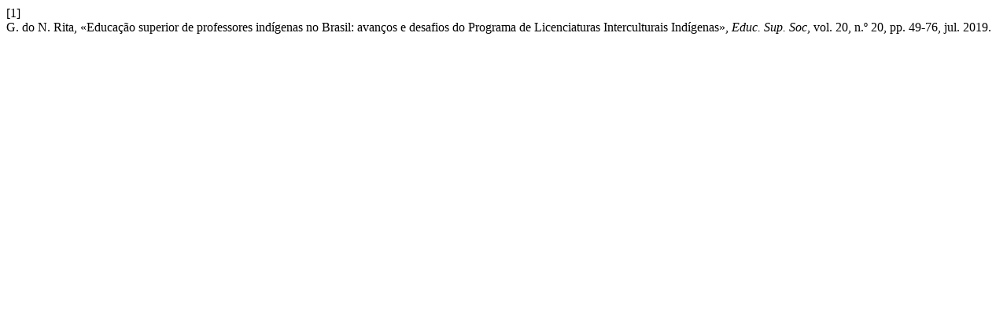

--- FILE ---
content_type: text/html; charset=UTF-8
request_url: https://ess.iesalc.unesco.org/index.php/ess3/citationstylelanguage/get/ieee?submissionId=19
body_size: 264
content:
<div class="csl-bib-body">
  <div class="csl-entry"><div class="csl-left-margin">[1]</div><div class="csl-right-inline">G. do N. Rita, «Educação superior de professores indígenas no Brasil: avanços e desafios do Programa de Licenciaturas Interculturais Indígenas», <i>Educ. Sup. Soc</i>, vol. 20, n.º 20, pp. 49-76, jul. 2019.</div></div>
</div>